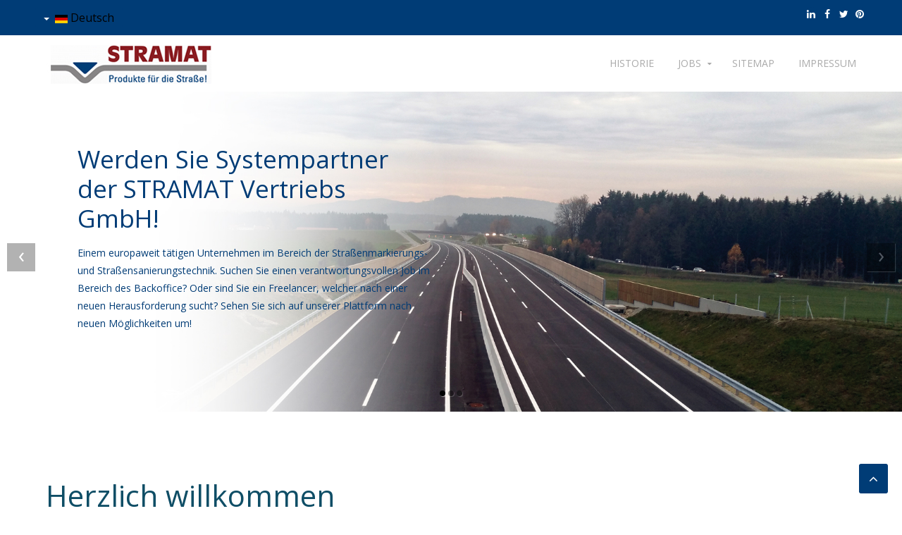

--- FILE ---
content_type: text/html; charset=utf-8
request_url: http://stramat.org/de/
body_size: 5942
content:
<!DOCTYPE HTML>
<html lang="de-de" dir="ltr"  data-config='{"twitter":1,"plusone":0,"facebook":1,"style":"default"}'>
<head>
<meta charset="utf-8">
<meta http-equiv="X-UA-Compatible" content="IE=edge">
<meta name="viewport" content="width=device-width, initial-scale=1">
<base href="http://stramat.org/de/" />
	<meta name="keywords" content="Stramat, Systempartnerschaft, Systempartner, Franchise, Franchising, Back-Office, Stellenangebote, Auftragsbearbeitung, Backoffice, Büromitarbeiter, Büro, Freelancer" />
	<meta name="author" content="Super User" />
	<meta name="description" content="Jobs und Stellenangebote bei der STRAMAT Vertriebs GmbH" />
	<meta name="generator" content="Joomla! - Open Source Content Management" />
	<title>Jobs - STRAMAT Vertriebs GmbH - Offene Stellen bei der STRAMAT Vertriebs GmbH</title>
	<link href="http://stramat.org/de/" rel="alternate" hreflang="de-DE" />
	<link href="http://stramat.org/en/" rel="alternate" hreflang="en-GB" />
	<link href="http://stramat.org/es/" rel="alternate" hreflang="es-ES" />
	<link href="http://stramat.org/fr/" rel="alternate" hreflang="fr-FR" />
	<link href="http://stramat.org/nl/" rel="alternate" hreflang="nl-NL" />
	<link href="http://stramat.org/pl/" rel="alternate" hreflang="pl-PL" />
	<link href="http://stramat.org/pt/" rel="alternate" hreflang="pt-PT" />
	<link href="/templates/jp-perfect/favicon.ico" rel="shortcut icon" type="image/vnd.microsoft.icon" />
	<link href="/templates/jp-perfect/roksprocket/layouts/grids/themes/basic/basic.css" rel="stylesheet" type="text/css" />
	<link href="/media/mod_languages/css/template.css?fb1c220f8baa50b457dd29787b7119d2" rel="stylesheet" type="text/css" />
	<link href="/templates/jp-perfect/roksprocket/layouts/features/themes/slideshow/slideshow.css" rel="stylesheet" type="text/css" />
	<script type="application/json" class="joomla-script-options new">{"csrf.token":"2fa82880f16053ff4e1bf189098a0d88","system.paths":{"root":"","base":""}}</script>
	<script src="/media/system/js/mootools-core.js?fb1c220f8baa50b457dd29787b7119d2" type="text/javascript"></script>
	<script src="/media/system/js/core.js?fb1c220f8baa50b457dd29787b7119d2" type="text/javascript"></script>
	<script src="/media/system/js/mootools-more.js?fb1c220f8baa50b457dd29787b7119d2" type="text/javascript"></script>
	<script src="/components/com_roksprocket/assets/js/mootools-mobile.js" type="text/javascript"></script>
	<script src="/components/com_roksprocket/assets/js/rokmediaqueries.js" type="text/javascript"></script>
	<script src="/components/com_roksprocket/assets/js/roksprocket.js" type="text/javascript"></script>
	<script src="/components/com_roksprocket/assets/js/moofx.js" type="text/javascript"></script>
	<script src="/components/com_roksprocket/assets/js/roksprocket.request.js" type="text/javascript"></script>
	<script src="/templates/jp-perfect/roksprocket/layouts/grids/themes/basic/basic.js" type="text/javascript"></script>
	<script src="/media/jui/js/jquery.min.js?fb1c220f8baa50b457dd29787b7119d2" type="text/javascript"></script>
	<script src="/media/jui/js/jquery-noconflict.js?fb1c220f8baa50b457dd29787b7119d2" type="text/javascript"></script>
	<script src="/media/jui/js/jquery-migrate.min.js?fb1c220f8baa50b457dd29787b7119d2" type="text/javascript"></script>
	<script src="/media/jui/js/bootstrap.min.js?fb1c220f8baa50b457dd29787b7119d2" type="text/javascript"></script>
	<script src="/components/com_roksprocket/layouts/features/assets/js/features.js" type="text/javascript"></script>
	<script src="/templates/jp-perfect/roksprocket/layouts/features/themes/slideshow/slideshow.js" type="text/javascript"></script>
	<script type="text/javascript">
if (typeof RokSprocket == 'undefined') RokSprocket = {};
Object.merge(RokSprocket, {
	SiteURL: 'http://stramat.org/',
	CurrentURL: 'http://stramat.org/',
	AjaxURL: 'http://stramat.org/index.php?option=com_roksprocket&amp;task=ajax&amp;format=raw&amp;ItemId=128'
});
window.addEvent('domready', function(){
		RokSprocket.instances.grids = new RokSprocket.Grids();
});
window.addEvent('domready', function(){
	RokSprocket.instances.grids.attach(132, '{"animations":["fade","scale","rotate"],"displayed":[2,7]}');
});
window.addEvent('load', function(){
   var overridden = false;
   if (!overridden && window.G5 && window.G5.offcanvas){
       var mod = document.getElement('[data-grids="132"]');
       mod.addEvents({
           touchstart: function(){ window.G5.offcanvas.detach(); },
           touchend: function(){ window.G5.offcanvas.attach(); }
       });
       overridden = true;
   };
});
window.addEvent('domready', function(){
	RokSprocket.instances.grids.attach(133, '{"animations":["fade","scale","rotate"],"displayed":[6,7]}');
});
window.addEvent('load', function(){
   var overridden = false;
   if (!overridden && window.G5 && window.G5.offcanvas){
       var mod = document.getElement('[data-grids="133"]');
       mod.addEvents({
           touchstart: function(){ window.G5.offcanvas.detach(); },
           touchend: function(){ window.G5.offcanvas.attach(); }
       });
       overridden = true;
   };
});
window.addEvent('domready', function(){
	RokSprocket.instances.grids.attach(134, '{"animations":["fade","scale","rotate"],"displayed":[3,7]}');
});
window.addEvent('load', function(){
   var overridden = false;
   if (!overridden && window.G5 && window.G5.offcanvas){
       var mod = document.getElement('[data-grids="134"]');
       mod.addEvents({
           touchstart: function(){ window.G5.offcanvas.detach(); },
           touchend: function(){ window.G5.offcanvas.attach(); }
       });
       overridden = true;
   };
});
window.addEvent('domready', function(){
		RokSprocket.instances.slideshow = new RokSprocket.Slideshow();
});
window.addEvent('domready', function(){
	RokSprocket.instances.slideshow.attach(93, '{"animation":"crossfade","autoplay":"1","delay":"7"}');
});
window.addEvent('load', function(){
   var overridden = false;
   if (!overridden && window.G5 && window.G5.offcanvas){
       var mod = document.getElement('[data-slideshow="93"]');
       mod.addEvents({
           touchstart: function(){ window.G5.offcanvas.detach(); },
           touchend: function(){ window.G5.offcanvas.attach(); }
       });
       overridden = true;
   };
});

	</script>
	<link href="http://stramat.org/de/" rel="alternate" hreflang="x-default" />

<link rel="apple-touch-icon-precomposed" href="/templates/jp-perfect/apple_touch_icon.png">
<link rel="stylesheet" href="/templates/jp-perfect/css/bootstrap.css">
<link rel="stylesheet" href="/templates/jp-perfect/css/joomlaplates.css">
<link rel="stylesheet" href="/templates/jp-perfect/css/theme.css">
<link rel="stylesheet" href="/templates/jp-perfect/css/menu-right.css">
<link rel="stylesheet" href="css:custom.css">
<script src="/templates/jp-perfect/warp/vendor/uikit/js/uikit.js"></script>
<script src="/templates/jp-perfect/warp/vendor/uikit/js/components/autocomplete.js"></script>
<script src="/templates/jp-perfect/warp/vendor/uikit/js/components/search.js"></script>
<script src="/templates/jp-perfect/warp/vendor/uikit/js/components/sticky.js"></script>
<script src="/templates/jp-perfect/warp/vendor/uikit/js/components/tooltip.js"></script>
<script src="/templates/jp-perfect/warp/vendor/uikit/js/components/slideshow.js"></script>
<script src="/templates/jp-perfect/warp/vendor/uikit/js/components/slideset.js"></script>
<script src="/templates/jp-perfect/warp/vendor/uikit/js/components/lightbox.js"></script>
<script src="/templates/jp-perfect/warp/js/social.js"></script>
<script src="/templates/jp-perfect/js/theme.js"></script>
<style type="text/css">
#top-a{ background-image:url(http://stramat.org/images/bg-image.jpg)}
</style>
<style type="text/css">
#top-d{ background-image:url(http://stramat.org/images/joomlaplates/top-d.jpg)}
</style>
<style type="text/css">
#bottom-c{ background-image:url(http://stramat.org/images/joomlaplates/top-b.jpg)}
</style>
</head>
<body class="tm-isblog">

			
	<!-- TOP Outer -->
			<div class="toolbar-outer uk-clearfix">
			<div class="uk-container uk-container-center no-space">
				<div class="tm-toolbar uk-clearfix">
				  				  <div class="uk-float-left"><div class="uk-panel" ><div class="mod-languages">

	<div class="btn-group">
									<a href="#" data-toggle="dropdown" class="btn dropdown-toggle">
					<span class="caret"></span>
											&nbsp;<img src="/media/mod_languages/images/de_de.gif" alt="" />										Deutsch				</a>
																																					<ul class="lang-block dropdown-menu" dir="ltr">
													<li class="lang-active">
				<a href="http://stramat.org/de/">
											<img src="/media/mod_languages/images/de_de.gif" alt="" />									Deutsch				</a>
				</li>
												<li>
				<a href="/en/">
											<img src="/media/mod_languages/images/en_gb.gif" alt="" />									English				</a>
				</li>
												<li>
				<a href="/es/">
											<img src="/media/mod_languages/images/es_es.gif" alt="" />									Español				</a>
				</li>
												<li>
				<a href="/fr/">
											<img src="/media/mod_languages/images/fr_fr.gif" alt="" />									Français				</a>
				</li>
												<li>
				<a href="/nl/">
											<img src="/media/mod_languages/images/nl_nl.gif" alt="" />									Nederlands				</a>
				</li>
												<li>
				<a href="/pl/">
											<img src="/media/mod_languages/images/pl_pl.gif" alt="" />									Polski				</a>
				</li>
												<li>
				<a href="/pt/">
											<img src="/media/mod_languages/images/pt_pt.gif" alt="" />									Português 				</a>
				</li>
							</ul>
	</div>

</div>
</div></div>
				  				  				  <div class="uk-float-right"><div class="uk-panel" >
	<a href="https://linkedin.com/in/wolfgang-pfanner-93311a136"><i class="uk-icon-button uk-icon-linkedin"></i></a>
<a href="https://www.facebook.com/wolfgang.pfanner.7/"><i class="uk-icon-button uk-icon-facebook"></i></a>
<a href="https://twitter.com/Wolfgang_AUT"><i class="uk-icon-button uk-icon-twitter"></i></a>
<a href="https://pinterest.at/wolfgangpfanner"><i class="uk-icon-button uk-icon-pinterest"></i></a>
</div></div>
				  				</div>
			</div>
		</div>
			
	

		<div id="menu-outer" data-uk-sticky="{top:-300, animation: 'uk-animation-slide-top'}">
		<nav class="tm-navbar uk-navbar">
			<div class="uk-container uk-container-center no-space">
									<div class="logo-left uk-hidden-small uk-float-left">
					<a class="tm-logo-left" href="http://stramat.org">
	<p><a title="STRAMAT" href="https://www.stramat.org/"><img src="/images/stramat_org/stramat_logo.jpg" alt="" /></a></p></a>
					</div>
								
								  <a href="#offcanvas" class="uk-navbar-toggle uk-visible-small" data-uk-offcanvas></a>
								
									<div class="menu-style"><ul class="uk-navbar-nav uk-hidden-small">
<li><a href="/de/historie">Historie</a></li></ul>
<ul class="uk-navbar-nav uk-hidden-small">
<li class="uk-parent" data-uk-dropdown="{'preventflip':'y'}" aria-haspopup="true" aria-expanded="false"><a href="/de/jobs">Jobs</a><div class="uk-dropdown uk-dropdown-navbar uk-dropdown-width-1"><div class="uk-grid uk-dropdown-grid"><div class="uk-width-1-1"><ul class="uk-nav uk-nav-navbar"><li class="uk-parent"><a href="/de/jobs/systempartner">Systempartner</a><ul class="uk-nav-sub"><li><a href="/de/jobs/systempartner/systempartner-bayern-nord">Systempartner Bayern Nord</a></li><li><a href="/de/jobs/systempartner/systempartner-bayern-sued">Systempartner Bayern Süd</a></li><li><a href="/de/jobs/systempartner/systempartner-andere-bundeslaender">Systempartner andere Bundesländer</a></li></ul></li><li class="uk-parent"><a href="/de/jobs/office">Office</a><ul class="uk-nav-sub"><li><a href="/de/jobs/office/back-office-auftragsbearbeitung">Back Office / Auftragsbearbeitung</a></li></ul></li><li><a href="/de/jobs/freelancer-deu">Freelancer</a></li><li><a href="/de/jobs/uebersicht">Übersicht</a></li></ul></div></div></div></li></ul>
<ul class="uk-navbar-nav uk-hidden-small">
<li><a href="/de/sitemap-deu">Sitemap</a></li></ul>
<ul class="uk-navbar-nav uk-hidden-small">
<li><a href="/de/impressum">Impressum</a></li></ul></div>
							    					<div class="uk-navbar-content uk-navbar-center uk-visible-small">
						<a class="tm-logo-small" href="http://stramat.org">
	<p><img style="float: left;" src="/images/stramat_org/stramat_logo.jpg" width="141" height="31" /></p></a>
					</div>
							</div>
		</nav>
	</div>
	
	            <div class="headerbar">
          	<div class="" data-uk-scrollspy="{cls:'uk-animation-scale-up', repeat: true}"><div class="sprocket-features layout-slideshow" data-slideshow="93">
	<ul class="sprocket-features-img-list">
		
<li class="sprocket-features-index-1">
	<div class="sprocket-features-img-container sprocket-fullslideshow-image" data-slideshow-image>
									<img src="/images/stramat_org/slideshow-001.jpg" alt="" style="max-width: 100%; height: auto;" />
						</div>
	<div class="uk-container uk-container-center no-space uk-visible-large sprocket-features-content " data-slideshow-content>
					<div class="slideshow-content uk-animation-fade uk-animation-10">
				<div class="sprocket-features-desc">
				
								<h2 class="sprocket-features-title">
					Werden Sie Systempartner der STRAMAT Vertriebs GmbH!				</h2>
				
				Einem europaweit tätigen Unternehmen im Bereich der Straßenmarkierungs- und Straßensanierungstechnik. Suchen Sie einen verantwortungsvollen Job im Bereich des Backoffice? Oder sind Sie ein Freelancer, welcher nach einer neuen Herausforderung sucht? Sehen Sie sich auf unserer Plattform nach neuen Möglichkeiten um!<br/>
								</div>
			</div>
			</div>
</li>

<li class="sprocket-features-index-2">
	<div class="sprocket-features-img-container sprocket-fullslideshow-image" data-slideshow-image>
									<img src="/images/stramat_org/slideshow_004.jpg" alt="" style="max-width: 100%; height: auto;" />
						</div>
	<div class="uk-container uk-container-center no-space uk-visible-large sprocket-features-content " data-slideshow-content>
					<div class="slideshow-content uk-animation-fade uk-animation-10">
				<div class="sprocket-features-desc">
				
								<h2 class="sprocket-features-title">
					Maschinen zur Straßenmarkierung, Demarkierung und Trocknung von Untergründen . . . 				</h2>
				
				Wir beliefern Straßenmarkierunternehmen, Städte / Gemeinden und die Industrie in ganz Europa.<br/>
								</div>
			</div>
			</div>
</li>

<li class="sprocket-features-index-3">
	<div class="sprocket-features-img-container sprocket-fullslideshow-image" data-slideshow-image>
									<img src="/images/stramat_org/slideshow_003.jpg" alt="" style="max-width: 100%; height: auto;" />
						</div>
	<div class="uk-container uk-container-center no-space uk-visible-large sprocket-features-content " data-slideshow-content>
					<div class="slideshow-content uk-animation-fade uk-animation-10">
				<div class="sprocket-features-desc">
				
								<h2 class="sprocket-features-title">
					Straßenmarkierfarben, Speziallacke für Bodenmarkierungen und Beschichtungen . . .				</h2>
				
				Für die Straßenmarkierung, Radwegbeschichtungen, Hallenmarkierungen, Flächenbeschichtungen, usw.<br/>
								</div>
			</div>
			</div>
</li>
	</ul>
		<div class="sprocket-features-arrows">
		<span class="arrow next" data-slideshow-next><span>&rsaquo;</span></span>
		<span class="arrow prev" data-slideshow-previous><span>&lsaquo;</span></span>
	</div>
		<div class="sprocket-features-pagination">
		<ul>
						    	<li class="active" data-slideshow-pagination="1"><span>1</span></li>
						    	<li data-slideshow-pagination="2"><span>2</span></li>
						    	<li data-slideshow-pagination="3"><span>3</span></li>
				</ul>
	</div>
</div>
</div>          </div>
      

		
		        
		
		

		        <div id="main-content" class="main-outer">
            <div class="uk-container uk-container-center">
            
              <div class="tm-middle uk-grid" data-uk-grid-match data-uk-grid-margin>

						<div class="tm-main uk-width-medium-1-1">

				
								<main class="tm-content">

					
					<div id="system-message-container">
</div>
<article class="uk-article" >

	
		<h1 class="uk-article-title">
					Herzlich willkommen			</h1>
	
	
	
	
	
			
<p>Herzlich willkommen auf unserer Plattform für offene Stellenangebote und Jobs im Bereich der Systempartnerschaft oder auch in der Auftragsbearbeitung. Zudem bieten wir Freelancern die Möglichkeit an, sich an Projekten zu beteiligen.</p>
<p>Seit 2006 ist die STRAMAT Vertriebs GmbH auf dem europäischen Markt aktiv. Wir haben uns einen respektablen Ruf erarbeitet. Auf diesem möchten wir aufbauen und verstärkt in Europa auftreten!</p>
<p>Werden Sie <a href="/de/jobs/systempartner" hreflang="de">Systempartner</a> von uns. Wir bieten ein äußerst professionelles und lukratives Umfeld für Ihren Erfolg.</p>
<p>Alle unsere Produkte finden Sie unter: <a title="Unser Online-Shop" href="https://shop.stramat.com" target="_blank" rel="noopener noreferrer">www.stramat.com</a>.</p>
<p>Wolfgang Pfanner<br />Geschäftsführer</p> 	
	
	
	
	
	
	
</article>

				</main>
				
				
            </div>
			
                                    		
        </div>
		</div>
		</div>
		
		        <div id="bottom-a" class="bottom-a-outer uk-cover-background">
            <div class="uk-container uk-container-center">
              <section class="tm-bottom-a uk-grid" data-uk-grid-match="{target:'> div > .uk-panel'}" data-uk-grid-margin>
<div class="uk-width-1-1 uk-width-medium-1-3"><div class="uk-panel uk-panel-box" data-uk-scrollspy="{cls:''}"> <div class="sprocket-grids-b" data-grids="132">
	<ul class="sprocket-grids-b-container sprocket-grids-b-columns-2" data-grids-items>
		<li data-grids-item>
	<div class="sprocket-grids-b-item panel-color" data-grids-content>
		
				<div class="sprocket-grids-b-content">
						<h2 class="sprocket-grids-b-title">
				<a href="/de/jobs/systempartner">					Systempartner				</a>			</h2>
			
						<div class="sprocket-grids-b-text">
				Die STRAMAT Vertriebs GmbH ist seit dem Jahr 2006 kompetenter Partner von<span class="roksprocket-ellipsis">…</span>			</div>
			
						<a href="/de/jobs/systempartner" class="sprocket-grids-b-readon">Read More</a>
					</div>
			</div>
</li>
<li data-grids-item>
	<div class="sprocket-grids-b-item" data-grids-content>
				<div class="sprocket-grids-b-image-container">
			<img src="/images/stramat_org/systempartner.png" alt="" class="sprocket-grids-b-image" />
					</div>
		
			</div>
</li>
	</ul>
</div>
</div></div>

<div class="uk-width-1-1 uk-width-medium-1-3"><div class="uk-panel uk-panel-box" data-uk-scrollspy="{cls:''}"><div class="sprocket-grids-b" data-grids="133">
	<ul class="sprocket-grids-b-container sprocket-grids-b-columns-2" data-grids-items>
		<li data-grids-item>
	<div class="sprocket-grids-b-item panel-color" data-grids-content>
		
				<div class="sprocket-grids-b-content">
						<h2 class="sprocket-grids-b-title">
				<a href="/de/jobs/office">					Office				</a>			</h2>
			
						<div class="sprocket-grids-b-text">
				Durch eine wachsende Anzahl von Systempartner wächst natürlich auch die Menge an<span class="roksprocket-ellipsis">…</span>			</div>
			
						<a href="/de/jobs/office" class="sprocket-grids-b-readon">Read More</a>
					</div>
			</div>
</li>
<li data-grids-item>
	<div class="sprocket-grids-b-item" data-grids-content>
				<div class="sprocket-grids-b-image-container">
			<img src="/images/stramat_org/blue_office.png" alt="" class="sprocket-grids-b-image" />
					</div>
		
			</div>
</li>
	</ul>
</div>
</div></div>

<div class="uk-width-1-1 uk-width-medium-1-3"><div class="uk-panel uk-panel-box" data-uk-scrollspy="{cls:''}"><div class="sprocket-grids-b" data-grids="134">
	<ul class="sprocket-grids-b-container sprocket-grids-b-columns-2" data-grids-items>
		<li data-grids-item>
	<div class="sprocket-grids-b-item panel-color" data-grids-content>
		
				<div class="sprocket-grids-b-content">
						<h2 class="sprocket-grids-b-title">
				<a href="/de/jobs/freelancer-deu">					Freelancer Entwicklung				</a>			</h2>
			
						<div class="sprocket-grids-b-text">
				In unserem Unternehmen fallen immer wieder auch Entwicklungsarbeiten an. Wir bieten diese<span class="roksprocket-ellipsis">…</span>			</div>
			
						<a href="/de/jobs/freelancer-deu" class="sprocket-grids-b-readon">Read More</a>
					</div>
			</div>
</li>
<li data-grids-item>
	<div class="sprocket-grids-b-item" data-grids-content>
				<div class="sprocket-grids-b-image-container">
			<img src="/images/stramat_org/Entwickler.png" alt="" class="sprocket-grids-b-image" />
					</div>
		
			</div>
</li>
	</ul>
</div>
</div></div>
			</section>
             </div>
        </div>
		
								
		
		<!-- Footer Left and Right -->
					<div class="footer-outer uk-clearfix">
				<div class="uk-container uk-container-center no-space">
					<div class="uk-grid">
					  					  <div class="uk-width-medium-1-2 uk-text-left"><div class="uk-panel" >
	<p>STRAMAT Vertriebs GmbH<br />Bonigstraße 25b<br />6973 Höchst / Österreich</p>
<p>Telefon: +43 5578 76276 0<br />Mail: <a title="jobs@stramat.org" href="mailto:jobs@stramat.org" target="_blank" rel="noopener noreferrer">jobs@stramat.org<br /></a>Web: <a title="www.stramat.com" href="http://www.stramat.com" target="_blank" rel="noopener noreferrer">www.stramat.com</a></p></div></div>
					  					  					  <div class="uk-width-medium-1-2 uk-text-right"><div class="uk-panel" >
	<p><a href="/de/impressum" hreflang="de">Impressum</a><a href="/de/impressum" hreflang="de"><br /></a><a href="/de/sitemap-deu" hreflang="de">Sitemap</a><br />Web: <a title="www.stramat.com" href="http://www.stramat.com" target="_blank" rel="noopener noreferrer">www.stramat.com</a></p></div></div>
					  					</div>
				</div>
			</div>
				
		
		
				<div id="offcanvas" class="uk-offcanvas">
			<div class="uk-offcanvas-bar"><ul class="uk-nav uk-nav-offcanvas">
<li><a href="/de/home-mobil">Startseite</a></li><li class="uk-parent"><a href="/de/jobs-mobil">Jobs</a><ul class="uk-nav-sub"><li><a href="/de/jobs-mobil/systempartner-mobil">Systempartner</a></li><li><a href="/de/jobs-mobil/office-mobil">Office</a></li><li><a href="/de/jobs-mobil/freelancer-mobil">Freelancer</a></li><li><a href="/de/jobs-mobil/uebersicht-jobs">Übersicht Jobs</a></li></ul></li><li><a href="/de/historie-mobil">Historie</a></li><li><a href="/de/impressum-mobil">Impressum</a></li></ul></div>
		</div>
						<a href="#" class="uk-button top-scroller" data-uk-smooth-scroll="{offset: 80}"><i class="uk-icon-angle-up"></i></a>
		 
<script type="text/javascript">
	jQuery(document).ready(function($) {
		$(".scroll").click(function(event){
		event.preventDefault();
		$('html,body').animate({scrollTop:$(this.hash).offset().top-70}, 900);
		});
	});
</script>

</body>
</html>

--- FILE ---
content_type: text/css
request_url: http://stramat.org/templates/jp-perfect/roksprocket/layouts/grids/themes/basic/basic.css
body_size: 5436
content:
/**
 * @author    RocketTheme http://www.rockettheme.com
 * @copyright Copyright (C) 2007 - 2015 RocketTheme, LLC
 * @license   http://www.gnu.org/licenses/gpl-2.0.html GNU/GPLv2 only
 */
/**
* @version   $Id: grids.css 10885 2013-05-30 06:31:41Z btowles $
* @author    RocketTheme http://www.rockettheme.com
* @copyright Copyright (C) 2007 - 2015 RocketTheme, LLC
* @license   http://www.rockettheme.com/legal/license.php RocketTheme Proprietary Use License
*/

/* Grids - Colors */

.sprocket-grids-b-content {color: #000;}
.sprocket-grids-b-item.panel-color {background: #fff;}
.sprocket-grids-b-text p {margin-top:20px}
/* Grids - Core */
.sprocket-grids-b {position: relative;}
.sprocket-grids-b:after {display: table;content: "";clear: both;}
.sprocket-grids-b-header ul {list-style: none;margin: 0;padding: 0;}
.sprocket-grids-b-container {position: relative;clear: both;margin: 0 -1%;list-style: none;}
#main .sprocket-grids-b-container {margin: 0 -1%; padding: 0;list-style: none;}
.sprocket-grids-b-container li {-webkit-backface-visibility: hidden;-webkit-transform: translatez(0);box-sizing: border-box;padding: 1%;}

/* Grids - Columns */
.sprocket-grids-b-columns-1 > li {width: 100%;}
.sprocket-grids-b-columns-2 > li {width: 50%;width: -webkit-calc(100% / 2);width: calc(100% / 2);}
.sprocket-grids-b-columns-3 > li {width: 33.333333333333336%;width: -webkit-calc(100% / 3);width: calc(100% / 3);}
.sprocket-grids-b-columns-4 > li {width: 25%;width: -webkit-calc(100% / 4);width: calc(100% / 4);}
.sprocket-grids-b-columns-5 > li {width: 20%;width: -webkit-calc(100% / 5);width: calc(100% / 5);}
.sprocket-grids-b-columns-6 > li {width: 16.666666666666668%;width: -webkit-calc(100% / 6);width: calc(100% / 6);}
.sprocket-grids-b-columns-7 > li {width: 14.285714285714286%;width: -webkit-calc(100% / 7);width: calc(100% / 7);}
.sprocket-grids-b-columns-8 > li {width: 12.5%;width: -webkit-calc(100% / 8);width: calc(100% / 8);}
.sprocket-grids-b-columns-9 > li {width: 11.11111111111111%;width: -webkit-calc(100% / 9);width: calc(100% / 9);}
.sprocket-grids-b-columns-10 > li {width: 10%;width: -webkit-calc(100% / 10);width: calc(100% / 10);}

/* Grids - Content */
.sprocket-grids-b-content {padding: 0;box-sizing: border-box;}
.sprocket-grids-b-content.overlay-mode {position: absolute;overflow: hidden;top: 0;left: 0;right: 0;bottom: 0;visibility: hidden;opacity: 0;height: 0;}
.sprocket-grids-b-item:hover .sprocket-grids-b-content.overlay-mode {opacity: 1;visibility: visible;height: 100%;}
.sprocket-grids-b-item {display: block;position: relative;}
.sprocket-grids-b-image-container {position: relative;}
.sprocket-grids-b-image {width: 100%;}
.sprocket-grids-b-effect {position: absolute;bottom: 0;left: 0;right: 0;top: 0;width: 0;height: 0;opacity: 0;background: rgba(255,255,255,0.7);-webkit-transition: all 0.2s;-moz-transition: all 0.2s;transition: all 0.2s;-webkit-backface-visibility: hidden;-webkit-transform: translatez(0);}
.sprocket-grids-b-item:hover .sprocket-grids-b-effect {width: 100%;height: 100%;opacity: 1;}
.sprocket-grids-b-title {margin: 0 0 15px 0; color:#000; font-size:20px; border-bottom:1px solid #888}
.sprocket-grids-b-title a {color: #000; text-decoration:none}
.sprocket-grids-b-title a:hover {
    color: #ccc;
    text-decoration: none;
}
.overlay-mode .sprocket-grids-b-title {opacity: 0;margin-top: -25px;-webkit-transition: all 0.2s 0.2s;-moz-transition: all 0.2s 0.2s;transition: all 0.2s 0.2s;}
.sprocket-grids-b-item:hover .overlay-mode .sprocket-grids-b-title {opacity: 1;margin-top: 0;}
.sprocket-grids-b-text {margin: 15px 0;display: block;}
.sprocket-grids-b-readon {white-space: nowrap;}
.overlay-mode .sprocket-grids-b-text, .overlay-mode .sprocket-grids-b-readon {opacity: 0;-webkit-transition: opacity 0.3s 0.4s;-moz-transition: opacity 0.3s 0.4s;transition: opacity 0.3s 0.6s;}
.sprocket-grids-b-item:hover .overlay-mode .sprocket-grids-b-text, .sprocket-grids-b-item:hover .overlay-mode .sprocket-grids-b-readon {opacity: 1;}

/* Media Queries */
@media only screen and (min-width: 768px) and (max-width: 959px) {
    .sprocket-grids-b-columns-1 > li, .sprocket-grids-b-columns-2 > li, .sprocket-grids-b-columns-3 > li, .sprocket-grids-b-columns-4 > li, .sprocket-grids-b-columns-5 > li, .sprocket-grids-b-columns-6 > li, .sprocket-grids-b-columns-7 > li, .sprocket-grids-b-columns-8 > li, .sprocket-grids-b-columns-9 > li, .sprocket-grids-b-columns-10 > li {width: 33.34%;}
}

@media only screen and (min-width: 481px) and (max-width: 767px) {
  .sprocket-grids-b-columns-1 > li, .sprocket-grids-b-columns-2 > li, .sprocket-grids-b-columns-3 > li, .sprocket-grids-b-columns-4 > li, .sprocket-grids-b-columns-5 > li, .sprocket-grids-b-columns-6 > li, .sprocket-grids-b-columns-7 > li, .sprocket-grids-b-columns-8 > li, .sprocket-grids-b-columns-9 > li, .sprocket-grids-b-columns-10 > li {width: 50%;}
  .sprocket-grids-b-info {display: none;}
}

@media only screen and (max-width: 480px) {
  .sprocket-grids-b-columns-1 > li, .sprocket-grids-b-columns-2 > li, .sprocket-grids-b-columns-3 > li, .sprocket-grids-b-columns-4 > li, .sprocket-grids-b-columns-5 > li, .sprocket-grids-b-columns-6 > li, .sprocket-grids-b-columns-7 > li, .sprocket-grids-b-columns-8 > li, .sprocket-grids-b-columns-9 > li, .sprocket-grids-b-columns-10 > li {width: 50%;}
  .sprocket-grids-b-content {text-align: center;}
  .sprocket-grids-b-info, .sprocket-grids-b-text {display: none;}
}


--- FILE ---
content_type: text/javascript
request_url: http://stramat.org/templates/jp-perfect/roksprocket/layouts/grids/themes/basic/basic.js
body_size: 23148
content:
/*!
 * @version   $Id: grids.js 10889 2013-05-30 07:48:35Z btowles $
 * @author    RocketTheme http://www.rockettheme.com
 * @copyright Copyright (C) 2007 - 2014 RocketTheme, LLC
 * @license   http://www.gnu.org/licenses/gpl-2.0.html GNU/GPLv2 only
 */
((function(){
	if (typeof this.RokSprocket == 'undefined') this.RokSprocket = {};
	else Object.merge(this.RokSprocket, {Grids: null, GridsBuilder: null});

	var supportsOrientationChange = "onorientationchange" in window;

	var Grids = new Class({

		Implements: [Options, Events],

		options: {
			settings: {}
		},

		initialize: function(options){
			this.setOptions(options);

			this.gridss = document.getElements('[data-grids]');
			this.grids = {};
			this.settings = {};
			this.curve = Browser.opera ? {equation: 'ease-in-out'} : {curve: 'cubic-bezier(0.37,0.61,0.59,0.87)'};

			try {
				RokMediaQueries.on('every', this.mediaQuery.bind(this));
			}
			catch(error) { if (typeof console != 'undefined') console.error('Error while trying to add a RokMediaQuery "match" event', error); }
		},

		attach: function(grids, settings){
			grids = typeOf(grids) == 'number' ?
					document.getElements('[data-grids=' + this.getID(grids) + ']')
					:
					grids;
			settings = typeOf(settings) == 'string' ? JSON.decode(settings) : settings;

			var containers = (grids ? new Elements([grids]).flatten() : this.gridss);

			containers.each(function(container){
				container.store('roksprocket:grids:attached', true);

				this.setSettings(container, settings, 'restore');

				var relay = {
					loadmore: container.retrieve('roksprocket:grids:loadmore', function(event, page){
						if (event) event.preventDefault();
						this.loadMore.call(this, event, container, page);
					}.bind(this)),

					ordering: container.retrieve('roksprocket:grids:ordering', function(event, element){
						this.orderBy.call(this, event, container, element);
					}.bind(this)),

					filtering: container.retrieve('roksprocket:grids:filtering', function(event, element){
						this.filterBy.call(this, event, container, element);
					}.bind(this)),

					document: document.retrieve('roksprocket:grids:document', function(event, element){
						this.toggleShift.call(this, event, container, element);
					}.bind(this))
				};

				container.addEvent('click:relay([data-grids-loadmore])', relay['loadmore']);
				container.addEvent('click:relay([data-grids-orderby])', relay['ordering']);
				container.addEvent('click:relay([data-grids-filterby])', relay['filtering']);

				container.retrieve('roksprocket:grids:ajax', new RokSprocket.Request({
					model: 'grids',
					model_action: 'getPage',
					onRequest: this.onRequest.bind(this, container),
					onSuccess: function(response){
						this.onSuccess(response, container, container.retrieve('roksprocket:grids:ajax'));
					}.bind(this)
				}));

				document.addEvents({
					'keydown:keys(shift)': relay['document'],
					'keyup:keys(shift)': relay['document']
				});

				this.initializeGrids(container, function(){
					this.mediaQuery.delay(5, this, RokMediaQueries.getQuery());
				}.bind(this));
			}, this);
		},

		detach: function(grids){
			grids = typeOf(grids) == 'number' ?
					document.getElements('[data-grids=' + this.getID(grids) + ']')
					:
					grids;

			var containers = (grids ? new Elements([grids]).flatten() : this.gridss);

			containers.each(function(container){
				container.store('roksprocket:grids:attached', false);
				var relay = {
					loadmore: container.retrieve('roksprocket:grids:loadmore'),
					ordering: container.retrieve('roksprocket:grids:ordering'),
					filtering: container.retrieve('roksprocket:grids:filtering'),
					document: document.retrieve('roksprocket:grids:document')
				};

				container.removeEvent('click:relay([data-grids-loadmore])', relay['loadmore']);
				container.removeEvent('click:relay([data-grids-orderby])', relay['ordering']);
				container.removeEvent('click:relay([data-grids-filterby])', relay['filtering']);
				document.removeEvents({
					'keydown:keys(shift)': relay['document'],
					'keyup:keys(shift)': relay['document']
				});

			}, this);
		},

		mediaQuery: function(query){
			var grids;

			for (var id in this.grids){
				grids = this.grids[id];
				grids.resize('fast');
			}
		},

		setSettings: function(container, settings, restore){
			var id = this.getID(container),
				options = Object.clone(this.getSettings(container) || this.options.settings);

			if (!restore || !this.settings['id-' + id]){
				this.settings['id-' + id] = Object.merge(options, settings || options);
			}
		},

		getSettings: function(container){
			var id = this.getID(container);

			return this.settings['id-' + id];
		},

		getContainer: function(container){
			if (!container) container = document.getElements('[data-grids]');
			if (typeOf(container) == 'number') container = document.getElement('[data-grids='+container+']');
			if (typeOf(container) == 'string') container = document.getElement(container);

			return container;
		},

		getID: function(id){
			if (typeOf(id) == 'number') id = document.getElement('[data-grids='+id+']');
			if (typeOf(id) == 'string') id = document.getElement(id);
			return !id ? id : id.get('data-grids');
		},

		loadMore: function(event, container, page){
			container = this.getContainer(container);
			page = (typeOf(page) == 'number') ? page : this.getSettings(container).page || 1;
			if (!container.retrieve('roksprocket:grids:attached')) return;

			var ajax = container.retrieve('roksprocket:grids:ajax'),
				filterby = container.getElement('[data-grids-filterby].active'),
				params = {
					moduleid: container.get('data-grids'),
					behavior: !page ? 'reset' : 'append',
					displayed: !page ? [] : this.getSettings(container).displayed || [],
					filter: filterby ? filterby.get('data-grids-filterby') || 'all' : 'all',
					page: ++page
				};

			if (event && event.shift) params.all = true;

			if (!ajax.isRunning()){
				ajax.cancel().setParams(params).send();
			}
		},

		filterBy: function(event, container, element){
			container.getElements('[data-grids-filterby]').removeClass('active');
			element.addClass('active');

			container.addClass('refreshing');
			this.loadMore(event, container, 0);

		},

		nextAll: function(containers, element){
			containers = this.getContainer(containers);
			if (typeOf(containers) == 'element') return this.next(containers, element);

			containers.each(function(container){
				this.next(container, element);
			}, this);
		},

		toggleShift: function(event, container, element){
			var type = event.type || 'keyup',
				loadmore = document.getElements('[data-grids-loadmore]');

			if (!loadmore.length) return true;

			if (type == 'keydown') loadmore.addClass('load-all');
			else loadmore.removeClass('load-all');
		},

		onRequest: function(container){
			var loadmore = container.getElements('[data-grids-loadmore]');
			if (loadmore) loadmore.addClass('loader');

			this.detach(container);
		},

		onSuccess: function(response, container){
			var id = 'id-' + this.getID(container),
				ajax = container.retrieve('roksprocket:grids:ajax'),
				items = container.getElement('[data-grids-items]'),
				html = response.getPath('payload.html'),
				page = response.getPath('payload.page'),
				more = response.getPath('payload.more'),
				behavior = response.getPath('payload.behavior'),
				displayed = response.getPath('payload.displayed'),
				settings = this.getSettings(container),
				animations = settings.animations,
				imgList;

			this.setSettings(container, {page: (behavior == 'reset' ? 1 : page), displayed: displayed});
			container.removeClass('refreshing');

			var dummy = new Element('div', {html: html}),
				elements = dummy.getChildren(),
				styles = {},
				options = {};

			styles = this.getAnimation(container, '_set').style;

			moofx(elements).style(styles);
			items.adopt(elements);
			imgList = new Elements(elements.getElements('img').flatten());

			this._loadImages(imgList.get('src'), function(){
				if (behavior == 'reset'){
					this.grids[id].bricks.each(function(element, i){
						(function(){
							styles = this.getAnimation(container, '_out');
							moofx(element).style(styles.style);
							options = Object.merge({}, this.curve, {duration: '250ms', callback: function(){ element.dispose(); }});
							moofx(element).animate(styles.animate, options);
						}).delay(i * 50, this);
					}, this);
				}
				this.grids[id][behavior](elements, function(){
					loadmore = container.getElements('[data-grids-loadmore]');
					if (loadmore) loadmore.removeClass('loader');

					elements = this.grids[id].bricks.filter(function(element){ return elements.contains(element); });
					elements.each(function(element, i){
						(function(){
							styles = this.getAnimation(container, '_in');
							options = Object.merge({}, this.curve, {curve: 'cubic-bezier(0.37,0.61,0.59,0.87)', duration: '300ms'});
							moofx(element).animate(styles.animate, options);
						}).delay(i * 100, this);
					}, this);

					this.attach(container);
					container.getElements('[data-grids-loadmore]').removeClass('load-all')[!more ? 'addClass' : 'removeClass']('hide');

				}.bind(this));
			}.bind(this));

		},

		getAnimation: function(container, what){
			var settings = this.getSettings(container),
				type = settings.animations || null,
				styles = {},
				animation = {
					_set: {style: {opacity: 0}, animate: {}},
					_out: {style: {opacity: 1}, animate: {opacity: 0}},
					_in: {style: {}, animate: {opacity: 1}}
				};

			type = type ? type.erase('fade') : null;
			if (type && type.contains('flip')) type = type.erase('scale').erase('rotate');

			// types: _set / _out / _in
			switch(type ? type.join(',') : null){
				case 'scale':
					animation['_set']['style'] = Object.merge(animation['_set']['style'], {
						transform: 'scale(0.5)'
					});
					animation['_out']['style'] = Object.merge(animation['_out']['style'], {
						'transform-origin': '50% 50%'
					});
					animation['_out']['animate'] = Object.merge(animation['_out']['animate'], {
						transform: Browser.ie9 ? 'scale(0.001)' : 'scale(0)'
					});
					animation['_in']['animate'] = Object.merge(animation['_in']['animate'], {
						transform: Browser.ie9 || Browser.opera ? 'matrix(1, 0, 0, 1, 0, 0)' : 'scale(1)'
					});
					break;

				case 'rotate':
					animation['_set']['style'] = Object.merge(animation['_set']['style'], {
						'transform-origin': '0 0',
						transform: 'rotate(-10deg)'
					});
					animation['_out']['style'] = Object.merge(animation['_out']['style'], {
						'transform-origin': '0 0'
					});
					animation['_out']['animate'] = Object.merge(animation['_out']['animate'], {
						transform: 'rotate(10deg)'
					});
					animation['_in']['animate'] = Object.merge(animation['_in']['animate'], {
						transform: 'rotate(0)'
					});
					break;

				case 'rotate,scale': case 'scale,rotate':
					animation['_set']['style'] = Object.merge(animation['_set']['style'], {
						'transform-origin': '0 0',
						transform: 'scale(0.5) rotate(-10deg)'
					});
					animation['_out']['style'] = Object.merge(animation['_out']['style'], {
						'transform-origin': '50% 50%'
					});
					animation['_out']['animate'] = Object.merge(animation['_out']['animate'], {
						transform: Browser.ie9 ? 'scale(0.001) rotate(10deg)' : 'scale(0) rotate(10deg)'
					});
					animation['_in']['animate'] = Object.merge(animation['_in']['animate'], {
						transform: Browser.ie9 || Browser.opera ? 'matrix(1, 0, 0, 1, 0, 0)' : 'scale(1) rotate(0)'
					});
					break;

				case 'flip':
					animation['_set']['style'] = Object.merge(animation['_set']['style'], {
						'transform-origin': '50% 50%',
						transform: 'scale(0.5) rotateY(360deg)'
					});
					animation['_out']['style'] = Object.merge(animation['_out']['style'], {
						'transform-origin': '50% 50%'
					});
					animation['_out']['animate'] = Object.merge(animation['_out']['animate'], {
						transform: Browser.ie9 ? 'scale(0.0001) rotateY(360deg)' : 'scale(0.5) rotateY(360deg)'
					});
					animation['_in']['animate'] = Object.merge(animation['_in']['animate'], {
						transform: 'scale(1) rotateY(0)'
					});
					break;
				default:
			}

			return animation[what];

		},

		orderBy: function(event, container, element){
			var id = 'id-' + this.getID(container);

			if (!this.grids || !this.grids[id]) throw new Error('RokSprocket Grids: Grids class not available');

			var orderBy = element.get('data-grids-orderby');
			this.grids[id].order(orderBy/*, null, function(callback){}*/);

			container.getElements('[data-grids-orderby]').removeClass('active');
			if (orderBy != 'random') element.addClass('active');
		},

		initializeGrids: function(container, callback){
			var id = 'id-' + this.getID(container), loadmore;

			if (this.grids && this.grids[id]){
				if (typeof callback == 'function') callback.call(this.grids[id].bricks);

				loadmore = container.getElements('[data-grids-loadmore]');
				if (loadmore) loadmore.removeClass('loader');

				return this.grids[id];
			}

			var imgList = container.getElements('img'),
				elements = container.getElement('[data-grids-items]'),
				activeOrder = container.getElement('.active[data-grids-orderby]'),
				options = {
					container: container,
					animated: true,
					gutter: 0,
					order: activeOrder ? activeOrder.get('data-grids-orderby') : (container.getElements('[data-grids-orderby]').length ? 'random' : 'default')
				},
				items = elements.getElements('[data-grids-item]');

			if (!items.length) return this.grids[id];

			if (callback && typeof callback == 'function') options.callback = callback;

			moofx(elements).style({'transform-style': 'preserve-3d', 'backface-visibility': 'hidden', opacity: 1});
			moofx(items).style(this.getAnimation(container, '_in').animate);
			if (!imgList.length){
				loadmore = container.getElements('[data-grids-loadmore]');
				if (loadmore) loadmore.removeClass('loader');

				this.grids[id] = new RokSprocket.GridsBuilder(elements, options);
			} else {
				this._loadImages(imgList.get('src'), function(){
					loadmore = container.getElements('[data-grids-loadmore]');
					if (loadmore) loadmore.removeClass('loader');

					this.grids[id] = new RokSprocket.GridsBuilder(elements, options);
				}.bind(this));
			}

			return this.grids[id];
		},

		_loadImages: function(images, callback){
			return images.length ? new Asset.images(images, {onComplete: callback.bind(this)}) : callback.bind(this)();
		}

	});


	var GridsBuilder = new Class({

		Implements: [Options, Events],

		options: {
			/*columnWidth: function(){},*/
			container: null,
			resizeable: false,
			animated: false,
			gutter: 0,
			fitwidth: false,
			order: 'default',
			containerStyle: {
				position: 'relative'
			}
		},

		initialize: function(element, options){
			this.setOptions(options);

			this.element = document.id(element) || document.getElement(element) || null;

			if (!this.element) throw new Error('Grids Builder Error: Element "'+element+'" not found in the DOM.');

			this.styleQueue = [];
			this.curve = Browser.opera ? {equation: 'ease-in-out'} : {curve: 'cubic-bezier(0.37,0.61,0.59,0.87)'};
			this.originalState = this.getBricks();

			this.build();
			this.init(options.callback || null);
		},

		build: function(){
			var styles = this.element.style;

			this.originalStyle = {
				height: styles.height || ''
			};

			Object.each(this.options.containerStyle, function(value, prop){
				this.originalStyle[prop] = styles[prop] || '';
			}, this);

			moofx(this.element).style(this.originalStyle);

			this.offset = {
				x: this.element.getStyle('padding-left').toInt(),
				y: this.element.getStyle('padding-top').toInt()
			};

			this.isFluid = this.options.columnWidth && typeof this.options.columnWidth === 'function';

			this.reloadItems(this.options.order || null);

		},

		init: function(callback){
			this.getColumns();
			this.reLayout(callback);
		},

		getBricks: function(items){
			return (items ? items : this.element.getElements('[data-grids-item]')).setStyle('position', 'absolute');
		},

		reloadItems: function(order, items){
			this.bricks = this.getBricks(items);
			if (order == 'random' || order == 'default'){
				if (order == 'random') this.bricks = this.bricks.shuffle();
				if (order == 'default') this.bricks = this.originalState.clone();

				return this.bricks;
			}

			this.bricks = order ? this.orderBy(order) : this.bricks;

			return this.bricks;
		},

		orderBy: function(order){
			var errorCheck = false;

			return this.bricks.sort(function(a, b){
				var aSort = a.getElement('[data-grids-order-' + order + ']'),
					bSort = b.getElement('[data-grids-order-' + order + ']');

				if (!aSort || !bSort){
					if (console && console.error && !errorCheck) console.error('RokSprocket GridsBuilder: Trying to sort by "'+order+'" but no sorting rule has been found.');
					errorCheck = true;
					return 0;
				}

				aSort = aSort.get('data-grids-order-' + order);
				bSort = bSort.get('data-grids-order-' + order);

				return aSort == bSort ? 0 : (aSort < bSort ? -1 : 1);
			}.bind(this));
		},

		reload: function(callback){
			this.reloadItems();
			this.init(callback);
		},

		layout: function(bricks, callback, fast){
			for (var i = 0, len = bricks.length; i < len; i++){
				this.placeBrick(bricks[i]);
			}

			var containerSize = {}, options = {};
			containerSize.height = Math.max.apply(Math, this.colYs);

			if (this.options.fitwidth){
				var unused = 0;
				i = this.cols;

				while (--i){
					if (this.colYs[i] !== 0) break;
					unused++;
				}

				containerSize.width = (this.cols - unused) * this.columnWidth - this.options.gutter;
			}

			this.styleQueue.push({element: this.element, style: containerSize});
			var styleFn = !this.isLaidOut ? 'style' : (this.options.animated && !fast ? 'animate' : 'style'), obj;

			this.styleQueue.each(function(style, i){
				options = Object.merge({}, this.curve, {duration: '400ms'});

				if (i == this.styleQueue.length - 1) if (callback) options.callback = callback.bind(callback, bricks);
				moofx(style.element)[styleFn](style.style, options);
			}, this);

			this.styleQueue.empty();

			if (callback && styleFn == 'style') callback.call(bricks);

			this.isLaidOut = true;
		},

		getColumns: function(){
			var container = this.options.fitwidth ? this.element.getParent() : this.element,
				containerWidth = container.offsetWidth;

			this.columnWidth =	this.isFluid ? this.options.columnWidth(containerWidth) : this.options.columnWidth ||
								(this.bricks.length && this.bricks[0].offsetWidth) ||
								containerWidth;

			this.columnWidth += this.options.gutter;
			this.cols = Math.round((containerWidth + this.options.gutter) / this.columnWidth);
			this.cols = Math.max(this.cols, 1);
		},

		placeBrick: function(brick){
			brick = document.id(brick);
			var colSpan, groupCount, groupY, groupColY;

			colSpan = Math.round(brick.offsetWidth / (this.columnWidth + this.options.gutter));
			colSpan = Math.min(colSpan, this.cols);

			if (colSpan == 1) groupY = this.colYs;
			else {
				groupCount = this.cols + 1 - colSpan;
				groupY = [];

				(groupCount).times(function(i){
					groupColY = this.colYs.slice(i, i + colSpan);
					groupY[i] = Math.max.apply(Math, groupColY);
				}, this);
			}

			var minimumY = Math.min.apply(Math, groupY), shortCol = 0;

			for (var i = 0, len = groupY.length; i < len; i++){
				if (groupY[i] === minimumY){
					shortCol = i;
					break;
				}
			}

			var position = {
				top: minimumY + this.offset.y
			};

			//position.left = this.columnWidth * shortCol + this.offset.x;
			position.left = shortCol * (100 / this.cols) + '%';
			this.styleQueue.push({element: brick, style: position});

			var setHeight = minimumY + brick.offsetHeight + ((this.options.gutter || 0)),
				setSpan = this.cols + 1 - groupY.length;

			(setSpan).times(function(i){
				this.colYs[shortCol + i] = setHeight;
			}, this);
		},

		resize: function(fast){
			var prevColCount = this.cols;
			this.getColumns();

			if ((this.isFluid || fast) && this.cols !== prevColCount || fast) this.reLayout(null, fast);
		},

		reLayout: function(callback, fast){
			var i = this.cols;
			this.colYs = [];
			while (i--) this.colYs.push(0);

			this.layout(this.bricks, callback, fast);
		},

		reset: function(content, callback){
			content = content.filter(function(element){
				return element.get('data-grids-item') !== null || element.getElement('data-grids-item');
			});

			this.bricks = this.originalState = new Elements();

			content.setStyles({'top': 0, left: 0, position: 'absolute'});
			this.appendedBricks.delay(1, this, [content, content, callback]);
		},

		append: function(content, callback){
			content = content.filter(function(element){
				return element.get('data-grids-item') !== null || element.getElement('data-grids-item');
			});

			if (!content) return;

			content.setStyles({'top': this.element.getSize().y, left: 0, position: 'absolute'});
			this.appendedBricks.delay(1, this, [content, null, callback]);
		},

		appendedBricks: function(content, items, callback){
			var order = this.options.container.getElement('[data-grids-orderby].active') || this.options.container.getElement('[data-grids-orderby=random]'),
				by = order ? order.get('data-grids-orderby') : (this.options.container.getElements('[data-grids-orderby]').length ? 'random' : 'default');

			this.originalState.append(content);
			this.order(by, items, callback);
			//this.reloadItems(by, callback);
			//this.reload(callback);
			//this.layout(content, callback);
		},

		order: function(type, items, callback){
			this.reloadItems(type, items || null);
			this.init(callback);
		}

	});

	this.RokSprocket.Grids = Grids;
	this.RokSprocket.GridsBuilder = GridsBuilder;

	if (supportsOrientationChange){
		window.addEventListener('orientationchange', function(){
			if (typeof RokSprocket == 'undefined' || typeof RokSprocket.instances == 'undefined' || typeof RokSprocket.instances.grids == 'undefined') return;
			var grids;

			for (var id in RokSprocket.instances.grids.grids){
				grids = RokSprocket.instances.grids.grids[id];
				grids.resize('fast');
			}
		});
	}

	Element.implement({
		grids : function(options) {
			var grids = this.retrieve('roksprocket:grids:builder');
			if (!grids) grids = this.store('roksprocket:grids:builder', new RokSprocket.GridsBuilder(this, options));

			return grids;
		}
	});

	/* Ugly workaround for data-sets issue for IE < 9 on Moo < 1.4.4 */
	if (MooTools.version < "1.4.4" && (Browser.name == 'ie' && Browser.version < 9)){
		((function(){
			var dataList = [
				'rel', 'data-next',
				'data-grids', 'data-grids-items', 'data-grids-item', 'data-grids-content', 'data-grids-page', 'data-grids-next',
				'data-grids-order', 'data-grids-orderby', 'data-grids-order-title', 'data-grids-order-date',
				'data-grids-filterby', 'data-grids-loadmore'
			];

			dataList.each(function(data){
				Element.Properties[data] = {get: function(){ return this.getAttribute(data); }};
			});
		})());
	}
})());
